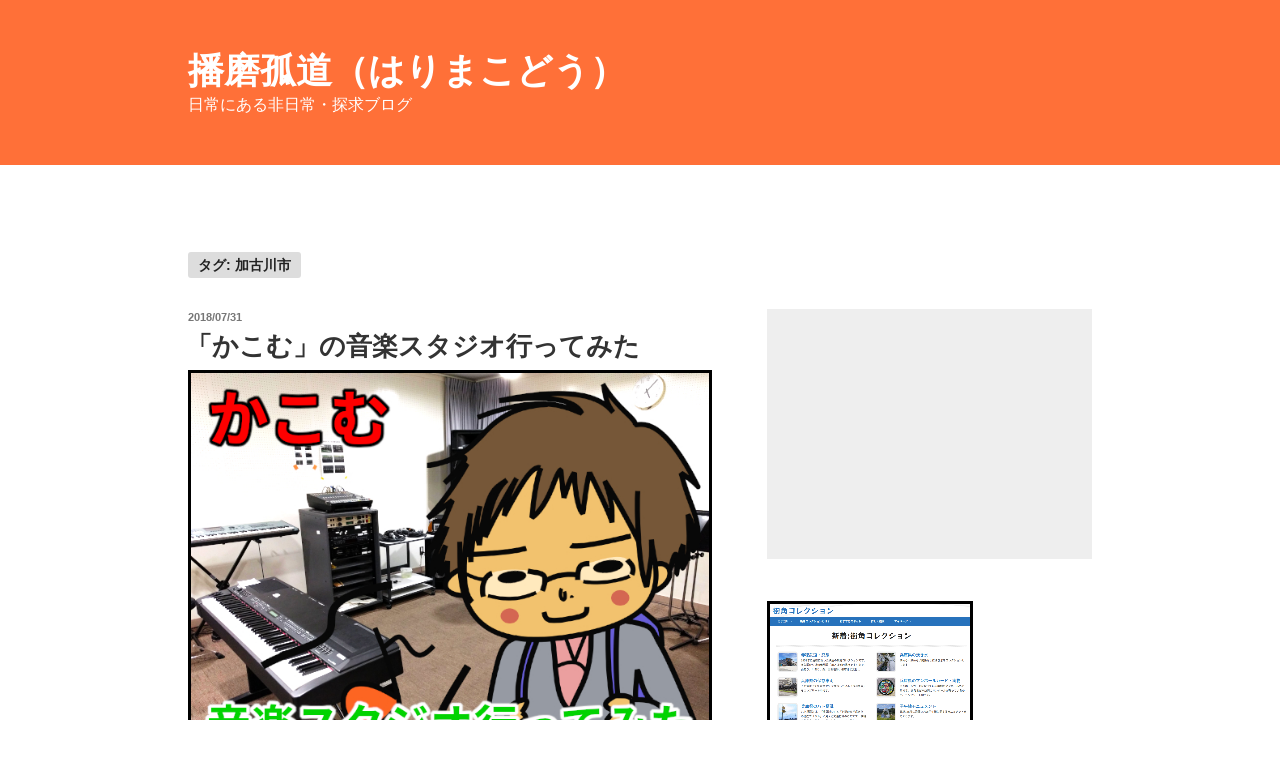

--- FILE ---
content_type: text/html; charset=utf-8
request_url: https://www.google.com/recaptcha/api2/aframe
body_size: 227
content:
<!DOCTYPE HTML><html><head><meta http-equiv="content-type" content="text/html; charset=UTF-8"></head><body><script nonce="mKk_U0jgAyTXwHFG0nOXVA">/** Anti-fraud and anti-abuse applications only. See google.com/recaptcha */ try{var clients={'sodar':'https://pagead2.googlesyndication.com/pagead/sodar?'};window.addEventListener("message",function(a){try{if(a.source===window.parent){var b=JSON.parse(a.data);var c=clients[b['id']];if(c){var d=document.createElement('img');d.src=c+b['params']+'&rc='+(localStorage.getItem("rc::a")?sessionStorage.getItem("rc::b"):"");window.document.body.appendChild(d);sessionStorage.setItem("rc::e",parseInt(sessionStorage.getItem("rc::e")||0)+1);localStorage.setItem("rc::h",'1769085598213');}}}catch(b){}});window.parent.postMessage("_grecaptcha_ready", "*");}catch(b){}</script></body></html>

--- FILE ---
content_type: text/css
request_url: https://harimakodou.capilano-fw.com/wp-content/themes/twentyseventeen-child/style.css?ver=6.8.3
body_size: 1270
content:
/*
  Theme Name: Twenty Seventeen Child
  Template: twentyseventeen
*/

.site-branding {
	background: #FF7038;
}
.site-title, .site-title a {
	color: #fff;
}
.site-description {
	color: #fff;
}
h1.page-title {
	background: #ddd;
	display: inline;
	padding: 5px 10px;
	border-radius: 3px;
}
.link-more {
	text-align: right;
}
.link-more a {
	background-color: #E96633;
	color: #FFF;
	font-size: 0.9rem;
	cursor: pointer;
	display: inline-block;
	vertical-align: middle;
	min-height: 1em;
	outline: 0;
	border: none;
	margin: 0;
	padding: .8em 1.5em;
	line-height: 1;
	font-weight: 700;
	font-style: normal;
	text-align: center;
	text-decoration: none;
	border-radius: .25em;
	linear-gradient(rgba(0,0,0,0),rgba(0,0,0,.05));
	box-shadow:0 0 0 1px rgba(0,0,0,.08) inset;
	user-select: none;
	box-sizing: border-box;
	-webkit-tap-highlight-color: transparent;
	opacity .25s ease,background-color .25s ease,color .25s ease,background .25s ease,box-shadow .25s ease;
}
.link-more a:hover, .link-more a:focus {
        background-color: #FF7038;
        color: #FFF;
        font-size: 0.9rem;
        cursor: pointer;
        display: inline-block;
        vertical-align: middle;
        min-height: 1em;
        outline: 0;
        border: none;
        margin: 0;
        padding: .8em 1.5em;
        line-height: 1;
        font-weight: 700;
        font-style: normal;
        text-align: center;
        text-decoration: none;
        border-radius: .25em;
        linear-gradient(rgba(0,0,0,0),rgba(0,0,0,.05));
        box-shadow:0 0 0 1px rgba(0,0,0,.08) inset;
        user-select: none;
        box-sizing: border-box;
        -webkit-tap-highlight-color: transparent;
        opacity .25s ease,background-color .25s ease,color .25s ease,background .25s ease,box-shadow .25s ease;
}
.city-link {
        background-color: #2E2860;
        color: #FFF;
        font-size: 0.9rem;
        cursor: pointer;
        display: inline-block;
        vertical-align: middle;
        min-height: 1em;
        outline: 0;
        border: none;
        margin: 0 5px 5px 0;
        padding: .8em 1.5em;
        line-height: 1;
        font-weight: 700;
        font-style: normal;
        text-align: center;
        text-decoration: none;
        border-radius: .25em;
        linear-gradient(rgba(0,0,0,0),rgba(0,0,0,.05));
        box-shadow:0 0 0 1px rgba(0,0,0,.08) inset;
        user-select: none;
        box-sizing: border-box;
        -webkit-tap-highlight-color: transparent;
        opacity .25s ease,background-color .25s ease,color .25s ease,background .25s ease,box-shadow .25s ease;
}
.city-link:hover, .city-link:focus {
        background-color: #3E3773;
        color: #FFF !important;
        font-size: 0.9rem;
        cursor: pointer;
        display: inline-block;
        vertical-align: middle;
        min-height: 1em;
        outline: 0;
        border: none;
        margin: 0 5px 5px 0;
        padding: .8em 1.5em;
        line-height: 1;
        font-weight: 700;
        font-style: normal;
        text-align: center;
        text-decoration: none;
        border-radius: .25em;
        linear-gradient(rgba(0,0,0,0),rgba(0,0,0,.05));
        box-shadow:0 0 0 1px rgba(0,0,0,.08) inset !important;
        user-select: none;
        box-sizing: border-box;
        -webkit-tap-highlight-color: transparent;
        opacity .25s ease,background-color .25s ease,color .25s ease,background .25s ease,box-shadow .25s ease;
}
.post-thumbnail {
	margin-bottom: 0;
}
.post-thumbnail img {
	border: 3px solid #000;
}
.entry-content ul, .entry-content ol {
        background-color: #f2f4f5;
        padding: 15px;
}
.entry-content li {
        margin-left: 1.7em;
}
a[href^="https://goo.gl/maps"] {
	background-color: #5C6166;
	color: #FFF!important;
	font-size: .875rem;
	cursor: pointer;
	display: inline-block;
	vertical-align: middle;
	min-height: 1em;
	outline: 0;
	border: none;
	margin: 0 0 20px 0;
	padding: .6em .8em;
	text-transform: uppercase;
	line-height: 1;
	font-weight: 700;
	font-style: normal;
	text-align: center;
	text-decoration: none!important;
	background-image: -webkit-gradient(linear,left top,left bottom,from(rgba(0,0,0,0)),to(rgba(0,0,0,.05)));
	background-image: -webkit-linear-gradient(rgba(0,0,0,0),rgba(0,0,0,.05));
	background-image: -moz-linear-gradient(rgba(0,0,0,0),rgba(0,0,0,.05));
	background-image: linear-gradient(rgba(0,0,0,0),rgba(0,0,0,.05));
	border-radius: .25em;
	-webkit-box-shadow: 0 0 0 1px rgba(0,0,0,.08) inset;
	box-shadow: 0 0 0 1px rgba(0,0,0,.08) inset;
	-webkit-user-select: none;
	-moz-user-select: none;
	-ms-user-select: none;
	user-select: none;
	-webkit-box-sizing: border-box;
	-moz-box-sizing: border-box;
	-ms-box-sizing: border-box;
	box-sizing: border-box;
	-webkit-tap-highlight-color: transparent;
	-webkit-transition: opacity .25s ease,background-color .25s ease,color .25s ease,background .25s ease,-webkit-box-shadow .25s ease;
	-moz-transition: opacity .25s ease,background-color .25s ease,color .25s ease,background .25s ease,box-shadow .25s ease;
transition: opacity .25s ease,background-color .25s ease,color .25s ease,background .25s ease,box-shadow .25s ease;
	box-shadow:0 0 0 1px rgba(0,0,0,.08) inset!important;
}
.related_post {
	background:none!important;
}
.search-form .search-submit {
    background: #F36F41;
    bottom: 3px;
    padding: 0.5em 1em;
    position: absolute;
    right: 3px;
    top: 3px;
}
.es_submit_button {
	background: #F36F41!important;
}
ul.related_post li a.wp_rp_thumbnail img {
        border:1px solid #000!important;
}
.single-featured-image-header img {
        border: 3px solid #000;
}


--- FILE ---
content_type: text/css
request_url: https://harimakodou.capilano-fw.com/wp-content/themes/twentyseventeen-child/style.css?ver=20231107
body_size: 1270
content:
/*
  Theme Name: Twenty Seventeen Child
  Template: twentyseventeen
*/

.site-branding {
	background: #FF7038;
}
.site-title, .site-title a {
	color: #fff;
}
.site-description {
	color: #fff;
}
h1.page-title {
	background: #ddd;
	display: inline;
	padding: 5px 10px;
	border-radius: 3px;
}
.link-more {
	text-align: right;
}
.link-more a {
	background-color: #E96633;
	color: #FFF;
	font-size: 0.9rem;
	cursor: pointer;
	display: inline-block;
	vertical-align: middle;
	min-height: 1em;
	outline: 0;
	border: none;
	margin: 0;
	padding: .8em 1.5em;
	line-height: 1;
	font-weight: 700;
	font-style: normal;
	text-align: center;
	text-decoration: none;
	border-radius: .25em;
	linear-gradient(rgba(0,0,0,0),rgba(0,0,0,.05));
	box-shadow:0 0 0 1px rgba(0,0,0,.08) inset;
	user-select: none;
	box-sizing: border-box;
	-webkit-tap-highlight-color: transparent;
	opacity .25s ease,background-color .25s ease,color .25s ease,background .25s ease,box-shadow .25s ease;
}
.link-more a:hover, .link-more a:focus {
        background-color: #FF7038;
        color: #FFF;
        font-size: 0.9rem;
        cursor: pointer;
        display: inline-block;
        vertical-align: middle;
        min-height: 1em;
        outline: 0;
        border: none;
        margin: 0;
        padding: .8em 1.5em;
        line-height: 1;
        font-weight: 700;
        font-style: normal;
        text-align: center;
        text-decoration: none;
        border-radius: .25em;
        linear-gradient(rgba(0,0,0,0),rgba(0,0,0,.05));
        box-shadow:0 0 0 1px rgba(0,0,0,.08) inset;
        user-select: none;
        box-sizing: border-box;
        -webkit-tap-highlight-color: transparent;
        opacity .25s ease,background-color .25s ease,color .25s ease,background .25s ease,box-shadow .25s ease;
}
.city-link {
        background-color: #2E2860;
        color: #FFF;
        font-size: 0.9rem;
        cursor: pointer;
        display: inline-block;
        vertical-align: middle;
        min-height: 1em;
        outline: 0;
        border: none;
        margin: 0 5px 5px 0;
        padding: .8em 1.5em;
        line-height: 1;
        font-weight: 700;
        font-style: normal;
        text-align: center;
        text-decoration: none;
        border-radius: .25em;
        linear-gradient(rgba(0,0,0,0),rgba(0,0,0,.05));
        box-shadow:0 0 0 1px rgba(0,0,0,.08) inset;
        user-select: none;
        box-sizing: border-box;
        -webkit-tap-highlight-color: transparent;
        opacity .25s ease,background-color .25s ease,color .25s ease,background .25s ease,box-shadow .25s ease;
}
.city-link:hover, .city-link:focus {
        background-color: #3E3773;
        color: #FFF !important;
        font-size: 0.9rem;
        cursor: pointer;
        display: inline-block;
        vertical-align: middle;
        min-height: 1em;
        outline: 0;
        border: none;
        margin: 0 5px 5px 0;
        padding: .8em 1.5em;
        line-height: 1;
        font-weight: 700;
        font-style: normal;
        text-align: center;
        text-decoration: none;
        border-radius: .25em;
        linear-gradient(rgba(0,0,0,0),rgba(0,0,0,.05));
        box-shadow:0 0 0 1px rgba(0,0,0,.08) inset !important;
        user-select: none;
        box-sizing: border-box;
        -webkit-tap-highlight-color: transparent;
        opacity .25s ease,background-color .25s ease,color .25s ease,background .25s ease,box-shadow .25s ease;
}
.post-thumbnail {
	margin-bottom: 0;
}
.post-thumbnail img {
	border: 3px solid #000;
}
.entry-content ul, .entry-content ol {
        background-color: #f2f4f5;
        padding: 15px;
}
.entry-content li {
        margin-left: 1.7em;
}
a[href^="https://goo.gl/maps"] {
	background-color: #5C6166;
	color: #FFF!important;
	font-size: .875rem;
	cursor: pointer;
	display: inline-block;
	vertical-align: middle;
	min-height: 1em;
	outline: 0;
	border: none;
	margin: 0 0 20px 0;
	padding: .6em .8em;
	text-transform: uppercase;
	line-height: 1;
	font-weight: 700;
	font-style: normal;
	text-align: center;
	text-decoration: none!important;
	background-image: -webkit-gradient(linear,left top,left bottom,from(rgba(0,0,0,0)),to(rgba(0,0,0,.05)));
	background-image: -webkit-linear-gradient(rgba(0,0,0,0),rgba(0,0,0,.05));
	background-image: -moz-linear-gradient(rgba(0,0,0,0),rgba(0,0,0,.05));
	background-image: linear-gradient(rgba(0,0,0,0),rgba(0,0,0,.05));
	border-radius: .25em;
	-webkit-box-shadow: 0 0 0 1px rgba(0,0,0,.08) inset;
	box-shadow: 0 0 0 1px rgba(0,0,0,.08) inset;
	-webkit-user-select: none;
	-moz-user-select: none;
	-ms-user-select: none;
	user-select: none;
	-webkit-box-sizing: border-box;
	-moz-box-sizing: border-box;
	-ms-box-sizing: border-box;
	box-sizing: border-box;
	-webkit-tap-highlight-color: transparent;
	-webkit-transition: opacity .25s ease,background-color .25s ease,color .25s ease,background .25s ease,-webkit-box-shadow .25s ease;
	-moz-transition: opacity .25s ease,background-color .25s ease,color .25s ease,background .25s ease,box-shadow .25s ease;
transition: opacity .25s ease,background-color .25s ease,color .25s ease,background .25s ease,box-shadow .25s ease;
	box-shadow:0 0 0 1px rgba(0,0,0,.08) inset!important;
}
.related_post {
	background:none!important;
}
.search-form .search-submit {
    background: #F36F41;
    bottom: 3px;
    padding: 0.5em 1em;
    position: absolute;
    right: 3px;
    top: 3px;
}
.es_submit_button {
	background: #F36F41!important;
}
ul.related_post li a.wp_rp_thumbnail img {
        border:1px solid #000!important;
}
.single-featured-image-header img {
        border: 3px solid #000;
}
